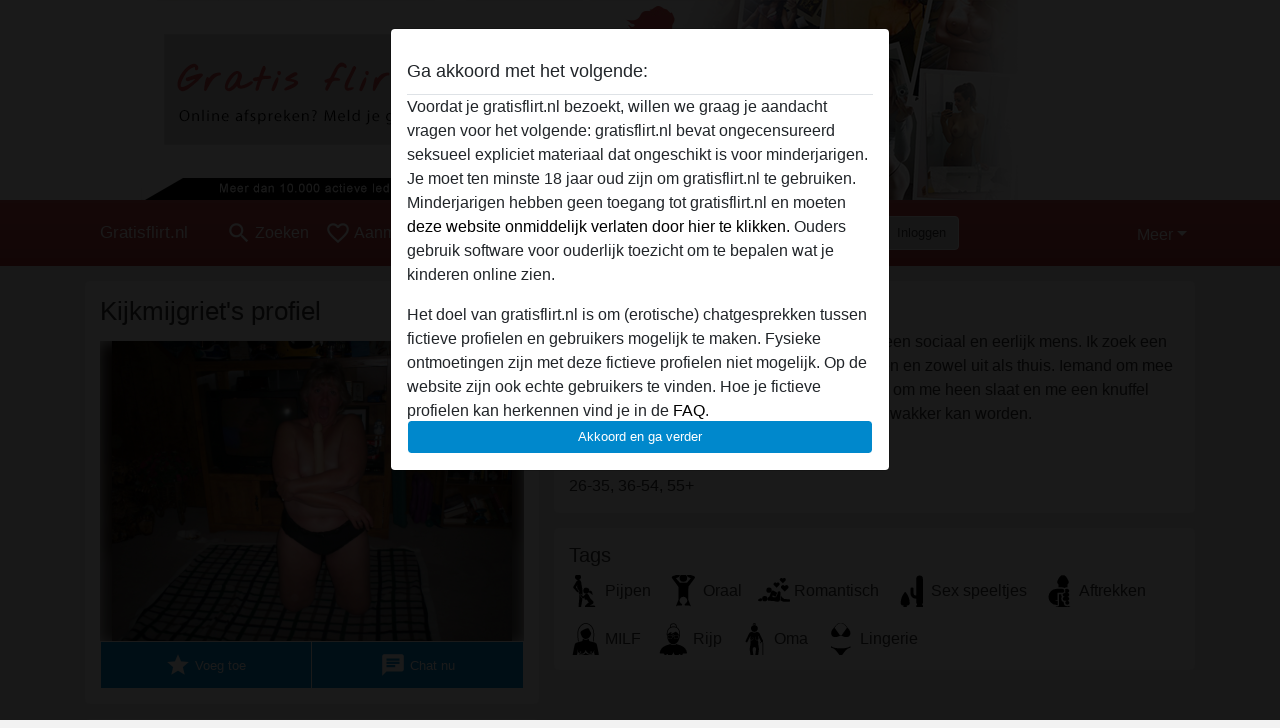

--- FILE ---
content_type: text/html; charset=UTF-8
request_url: https://gratisflirt.nl/nederland/zuid-holland/625524-73-kijkmijgriet
body_size: 7066
content:
<!DOCTYPE html><html lang="nl"><head><meta http-equiv="Content-Type" content="text/html; charset=utf-8" /><meta name="language" content="nl" /><meta name="viewport" content="width=device-width, initial-scale=1, maximum-scale=5"><meta name="apple-mobile-web-app-capable" content="yes" /><meta name="mobile-web-app-capable" content="yes"><meta name="robots" content="noindex, follow" /><link rel="icon" href="/media/37-favicon1.png" type="image/x-icon" /><link rel="shortcut icon" href="/media/37-favicon1.png" type="image/x-icon" /><meta name="title" content="Kijkmijgriet van Zuid-Holland,Nederland - gratisflirt.nl" /><meta name="description" content="Ik ben een lieve oma, een goede moeder en een sociaal en eerlijk mens. Ik zoek een man die het leuk vind om leuke dingen te doen en zowel uit als thuis. Iemand om mee te lachen, en mee te vrijen. Die eens een arm om me heen slaat en me een knuffel geeft. Iemand waar ik regelmatig samen mee wakker kan worden." /><meta name="csrf-param" content="_csrf"><meta name="csrf-token" content="Fso6oIx6wvSbuDgxfRuOvO2fQoGVTZVgkE2UrDAK02dwiE6RoTOlh9nxcVsMXLfSicp148UH9DH9OuXPUUa4BA=="><title>Kijkmijgriet van Zuid-Holland,Nederland - gratisflirt.nl</title><script type="text/javascript">window.dataLayer = [[]];</script><link href="/css/runtime/3949_5.1.3.1.min.css?v=1740618750" rel="stylesheet">
<link href="/css/bundle.min.css?v=1755867529" rel="stylesheet">
<link href="/css/sprite.css?v=1755867173" rel="stylesheet"></head><body class="d-flex flex-column min-vh-100"><div id="splash-modal" class="modal fade" tabindex="-1" aria-hidden="true"><div class="modal-dialog"><div class="modal-content"><div class="modal-body"><div class="modal-header" style="padding-left: 0; padding-bottom: 0.25rem;"><h5>Ga akkoord met het volgende:</h5></div><div class="overflow-scroll" style="height: 325px"><p>Voordat je gratisflirt.nl bezoekt, willen we graag je aandacht vragen voor het volgende: gratisflirt.nl bevat ongecensureerd seksueel expliciet materiaal dat ongeschikt is voor minderjarigen. Je moet ten minste 18 jaar oud zijn om gratisflirt.nl te gebruiken. Minderjarigen hebben geen toegang tot gratisflirt.nl en moeten <a href="https://google.com">deze website onmiddelijk verlaten door hier te klikken.</a> Ouders gebruik software voor ouderlijk toezicht om te bepalen wat je kinderen online zien.</p><p>Het doel van gratisflirt.nl is om (erotische) chatgesprekken tussen fictieve profielen en gebruikers mogelijk te maken. Fysieke ontmoetingen zijn met deze fictieve profielen niet mogelijk. Op de website zijn ook echte gebruikers te vinden. Hoe je fictieve profielen kan herkennen vind je in de <a href="/site/page?view=faq">FAQ</a>.</p><p>Je verklaart dat de volgende feiten juist zijn::
  <ul><li>Ik ben minstens 18 jaar oud en meerderjarig.</li><li>Ik zal geen materiaal verspreiden van gratisflirt.nl.</li><li>Ik zal geen minderjarigen toegang geven tot gratisflirt.nl of enig materiaal dat erin gevonden wordt.</li><li>Al het materiaal dat ik bekijk of download gratisflirt.nl is voor mijn eigen persoonlijk gebruik en ik zal het niet aan een minderjarige laten zien.</li><li>De leveranciers van dit materiaal hebben geen contact met mij opgenomen en ik kies er graag voor om het te bekijken of te downloaden.</li><li>Ik begrijp dat gratisflirt.nl gebruik maakt van fantasieprofielen die zijn gemaakt en beheerd worden door de website die met mij kunnen communiceren voor promotionele en andere doeleinden.</li><li>Ik begrijp dat personen die op foto's op de website of in fantasieprofielen verschijnen, mogelijk geen echte leden zijn van gratisflirt.nl en dat bepaalde gegevens alleen ter illustratie worden gebruikt.</li><li>Ik begrijp dat gratisflirt.nl  geen onderzoek doet naar de achtergrond van haar leden en de website op geen enkele andere manier de juistheid van verklaringen van haar leden te verifiëren.</li></ul></p></div><button class="btn btn-primary form-control" data-bs-dismiss="modal">Akkoord en ga verder</button></div></div></div></div><div class="modal-backdrop pre show"></div><div id="header-img"></div><header class="navbar sticky-top navbar-expand-md header-image navbar-default navbar-dark" data-context="navigation"><nav class="container-lg"><button class="navbar-toggler" type="button" data-bs-toggle="collapse" data-bs-target="#navbarSupportedContent" aria-controls="navbarSupportedContent" aria-expanded="false" aria-label="Toggle navigation"
        onclick="$('.navbar-collapse#navbarUser').collapse('hide');"
        ><span class="navbar-toggler-icon"></span></button><a href="/" class="navbar-brand me-auto"><span id="logo-img">Gratisflirt.nl</span></a><div class="collapse navbar-collapse w-100" id="navbarSupportedContent"><form id="login-mobile-form" class="d-md-none" action="/user/credentials/form" method="post" style="text-align: right;"><input type="hidden" name="_csrf" value="Fso6oIx6wvSbuDgxfRuOvO2fQoGVTZVgkE2UrDAK02dwiE6RoTOlh9nxcVsMXLfSicp148UH9DH9OuXPUUa4BA=="><div class="field-loginform-email required" data-context="input-fields"><input type="email" id="loginform-email" class="form-control" name="LoginForm[email]" placeholder="E-mail" required autocomplete="username" aria-required="true"></div><div class="field-loginform-password required" data-context="input-fields"><input type="password" id="loginform-password" class="form-control" name="LoginForm[password]" placeholder="Wachtwoord" required autocomplete="current-password" aria-required="true"></div><div class="field-loginform-submit"><button type="submit" class="btn btn-login form-control" name="login-button" data-context="btn-login">Inloggen</button></div></form><ul id="main-nav" class="navbar-nav nav"><li class="nav-item" aria-label="Toggle search" onclick="$(&#039;.navbar-collapse#navbarSupportedContent,.navbar-collapse#navbarUser&#039;).collapse(&#039;hide&#039;); var myCollapse = document.getElementById(&#039;navSearch&#039;);
            myCollapse &amp;&amp; bootstrap.Collapse.getOrCreateInstance(myCollapse).toggle(); var searchBox = document.getElementById(&#039;search-box&#039;); searchBox &amp;&amp; bootstrap.Collapse.getOrCreateInstance(searchBox).toggle();"><a class="nav-link" href="#"><i class="material-icons">search</i><span>Zoeken</span></a></li><li class="nav-item"><a class="nav-link" href="/aanmelden"><i class="material-icons">favorite_border</i><span>Aanmelden</span></a></li><li class="d-none d-md-block d-lg-none nav-item"><a class="nav-link" href="/user/credentials/form"><i class="material-icons">login</i><span>Inloggen</span></a></li><li class="d-md-none nav-item"><a class="nav-link" href="/user/credentials/request-reset"><i class="material-icons">vpn_key</i><span>Wachtwoord vergeten</span></a></li><li class="d-md-none nav-item"><a class="nav-link" href="/contact"><i class="material-icons">contact_mail</i><span>Contact</span></a></li></ul><form id="login-form-desktop" class="ms-auto d-none d-lg-flex" action="/user/credentials/form" method="post" style="text-align: right;"><input type="hidden" name="_csrf" value="Fso6oIx6wvSbuDgxfRuOvO2fQoGVTZVgkE2UrDAK02dwiE6RoTOlh9nxcVsMXLfSicp148UH9DH9OuXPUUa4BA=="><div class="field-loginform-desktop-email required" data-context="input-fields"><input type="email" id="loginform-desktop-email" class="form-control" name="LoginForm[email]" placeholder="E-mail" required autocomplete="username" aria-required="true"></div><div class="field-loginform-desktop-password required" data-context="input-fields"><input type="password" id="loginform-desktop-password" class="form-control" name="LoginForm[password]" placeholder="Wachtwoord" required autocomplete="current-password" aria-required="true"></div><button type="submit" class="btn btn-login btn-block" name="login-button" data-context="btn-login">Inloggen</button></form><ul id="w0" class="navbar-nav ms-auto nav"><li class="dropdown nav-item"><a id="navbarDropdownGuests" class="dropdown-toggle nav-link dropdown-toggle nav-link" href="#" role="button" data-toggle="dropstart" aria-expanded="false" aria-haspopup="true" data-bs-toggle="dropdown" aria-expanded="false">Meer</a><div id="w1" class="dropdown-menu-end dropdown-menu"><a class="dropdown-item" href="/user/credentials/form"><i class="material-icons">login</i> Inloggen</a><a class="dropdown-item" href="/user/credentials/request-reset"><i class="material-icons">vpn_key</i>  Wachtwoord vergeten</a><a class="dropdown-item" href="/contact"><i class="material-icons">contact_mail</i> Contact</a></div></li></ul></div></nav></header><div class="stick-to-nav"><div class="container-lg collapse" id="navSearch"><div class="box mb-0 mt-2"><form id="nav-search" action="/zoek-resultaten" method="GET" role="form"><div class="row"><div class="form-group col-lg-6 form-check mt-2 field-search-genders"><label class="form-label">Wie zou je willen vinden?</label><input type="hidden" name="Search[genders]" value=""><div id="search-genders"><input type="checkbox" id="i0" class="btn-check" name="Search[genders][]" value="male"><label class="btn btn-outline-secondary" for="i0">Man</label><input type="checkbox" id="i1" class="btn-check" name="Search[genders][]" value="female" checked><label class="btn btn-outline-secondary" for="i1">Vrouw</label><input type="checkbox" id="i2" class="btn-check" name="Search[genders][]" value="couple"><label class="btn btn-outline-secondary" for="i2">Stel</label><input type="checkbox" id="i3" class="btn-check" name="Search[genders][]" value="shemale"><label class="btn btn-outline-secondary" for="i3">Shemale</label><div class="invalid-feedback"></div></div><div class="invalid-feedback"></div></div><div class="form-group col-lg-6 form-check mt-2 field-search-agegroups"><label class="form-label">Welke leeftijd?</label><input type="hidden" name="Search[agegroups]" value=""><div id="search-agegroups"><input type="checkbox" id="i4" class="btn-check" name="Search[agegroups][]" value="18-25"><label class="btn btn-outline-secondary" for="i4">18-25</label><input type="checkbox" id="i5" class="btn-check" name="Search[agegroups][]" value="26-35"><label class="btn btn-outline-secondary" for="i5">26-35</label><input type="checkbox" id="i6" class="btn-check" name="Search[agegroups][]" value="36-54"><label class="btn btn-outline-secondary" for="i6">36-54</label><input type="checkbox" id="i7" class="btn-check" name="Search[agegroups][]" value="55+"><label class="btn btn-outline-secondary" for="i7">55+</label><div class="invalid-feedback"></div></div><div class="invalid-feedback"></div></div></div><div class="row mb-3"><div class="col-6 form-group field-nav-search-province"><label class="form-label" for="nav-search-province">In welke provincie?</label><select id="nav-search-province" class="form-select" name="Search[province]"><option value="">Alle</option><option value="NL">Nederland</option><optgroup label="Nederland"><option value="NL-DR">Drenthe</option><option value="NL-FL">Flevoland</option><option value="NL-FR">Friesland</option><option value="NL-GE">Gelderland</option><option value="NL-GR">Groningen</option><option value="NL-LI">Limburg</option><option value="NL-NB">Noord-Brabant</option><option value="NL-NH" selected>Noord-Holland</option><option value="NL-OV">Overijssel</option><option value="NL-UT">Utrecht</option><option value="NL-ZE">Zeeland</option><option value="NL-ZH">Zuid-Holland</option></optgroup></select><div class="invalid-feedback"></div></div><div class="col-6 form-group field-nav-search-town"><label class="form-label" for="nav-search-town">In welke stad?</label><select id="nav-search-town" class="form-select" name="Search[town]"><option value="">Alle</option><option value="Aalsmeer">Aalsmeer</option><option value="Alkmaar">Alkmaar</option><option value="Amstelveen">Amstelveen</option><option value="Amsterdam">Amsterdam</option><option value="Anna Paulowna">Anna Paulowna</option><option value="Badhoevendorp">Badhoevendorp</option><option value="Bergen">Bergen</option><option value="Beverwijk">Beverwijk</option><option value="Blaricum">Blaricum</option><option value="Bloemendaal">Bloemendaal</option><option value="Bussum">Bussum</option><option value="Castricum">Castricum</option><option value="Den Helder">Den Helder</option><option value="Diemen">Diemen</option><option value="Edam">Edam</option><option value="Enkhuizen">Enkhuizen</option><option value="Haarlem">Haarlem</option><option value="Heemskerk">Heemskerk</option><option value="Heemstede">Heemstede</option><option value="Heerhugowaard">Heerhugowaard</option><option value="Heiloo">Heiloo</option><option value="Hilversum">Hilversum</option><option value="Hoofddorp">Hoofddorp</option><option value="Hoorn">Hoorn</option><option value="Huizen">Huizen</option><option value="Julianadorp">Julianadorp</option><option value="Landsmeer">Landsmeer</option><option value="Langedijk">Langedijk</option><option value="Laren">Laren</option><option value="Medemblik">Medemblik</option><option value="Middenbeemster">Middenbeemster</option><option value="Monnickendam">Monnickendam</option><option value="Naarden">Naarden</option><option value="Nieuw-Vennep">Nieuw-Vennep</option><option value="Oostzaan">Oostzaan</option><option value="Opmeer">Opmeer</option><option value="Ouderkerk aan de Amstel">Ouderkerk aan de Amstel</option><option value="Oudorp">Oudorp</option><option value="Purmerend">Purmerend</option><option value="Rozenburg">Rozenburg</option><option value="Schagen">Schagen</option><option value="Texel">Texel</option><option value="Uitgeest">Uitgeest</option><option value="Uithoorn">Uithoorn</option><option value="Velsen">Velsen</option><option value="Volendam">Volendam</option><option value="Weesp">Weesp</option><option value="Wormer">Wormer</option><option value="Zaanstad">Zaanstad</option><option value="Zandvoort">Zandvoort</option><option value="Zwanenburg">Zwanenburg</option></select><div class="invalid-feedback"></div></div></div><div class="row"><div class="col-lg-6"><div class="col-12 field-nav-search-online"><div class="form-check form-switch"><input type="hidden" name="Search[online]" value="0"><input type="checkbox" id="nav-search-online" class="form-check-input" name="Search[online]" value="1" role="switch"><label class="form-check-label" for="nav-search-online">Alleen online?</label><div class="invalid-feedback"></div></div></div><div class="col-12 field-nav-search-picture-only"><div class="form-check form-switch"><input type="hidden" name="Search[pictureOnly]" value="0"><input type="checkbox" id="nav-search-picture-only" class="form-check-input" name="Search[pictureOnly]" value="1" role="switch"><label class="form-check-label" for="nav-search-picture-only">Alleen met foto?</label><div class="invalid-feedback"></div></div></div></div><div class="col-lg-6 field-nav-search-nickname"><label class="form-label" for="nav-search-nickname">Of zoek op gebruikersnaam</label><input type="text" id="nav-search-nickname" class="form-control" name="Search[nickname]"><div class="invalid-feedback"></div></div></div><button type="submit" class="form-control btn btn-lg btn-primary mt-3" data-context="btn-primary"><i class="material-icons">search</i> Zoek nu!</button></form></div></div></div><main class="container-lg" id="wrap"><div class="pswp-gallery d-none" id="profile_pictures"><a href="#" data-pswp-src="https://gratisflirt.nl/pictures/1920/Kijkmijgriet-08241.jpg" data-pswp-width="1920" data-pswp-height="1440"></a></div><script type="module">import PhotoSwipeLightbox from '/plugins/photoswipe/photoswipe-lightbox.esm.min.js';
                const profile_pictures_items = [{"id":353586,"src":"https://gratisflirt.nl/pictures/1920/Kijkmijgriet-08241.jpg","w":1920,"h":1440}];
                const PhotoSwipe_profile_pictures = new PhotoSwipeLightbox({
                    gallery: '#profile_pictures',
                    children: 'a',
                    pswpModule: () => import('/plugins/photoswipe/photoswipe.esm.min.js')
                });
                PhotoSwipe_profile_pictures.init();
                ready(function(){
                    $('.profile_pictures a[data-index]').on('click',function(){
                        PhotoSwipe_profile_pictures.loadAndOpen(+$(this).attr('data-index'));
                        return false;
                    });
                    $('.profile_pictures a[data-id]').on('click',function(){
                        var id = parseInt(+$(this).attr('data-id'),10);
                        var index = 0;
                        for(var item of profile_pictures_items){
                            if(item.id === id){
                            break;
                            }
                            index++;
                        }
                        PhotoSwipe_profile_pictures.loadAndOpen(index);
                        return false;
                    });
                });
              </script><div class="row"><div class="col-md-5"><div id="chat-header" class="profile_pictures box"><div id="w0" class="thumbnails row"></div><h1 class="gutter">Kijkmijgriet's profiel</h1><div id="chat-header-image"><a class="blurredBg" data-index="0"><img src="https://gratisflirt.nl/pictures/1920/Kijkmijgriet-08241.jpg" alt=""></a><a class="blurredFg" data-index="0"><img src="https://gratisflirt.nl/pictures/1920/Kijkmijgriet-08241.jpg" alt=""></a><div class="buttons d-flex"><a id="favorite-link" href="/user/favorite/add?id=625524" rel="nofollow"><button id="mutate-favorite" class="btn btn-primary"><i class="material-icons">star</i> Voeg toe</button></a><a id="chat-link" href="/chat/conversation/v2?uid=625524" rel="nofollow"><button id="chat" class="btn btn-primary"><i class="material-icons">chat</i> Chat nu</button></a></div></div></div><div class="box"><table class="detail-view table table-borderless"><tr><th>Gebruikersnaam:</th><td>
            Kijkmijgriet                    </td></tr><tr><th>Leeftijd:</th><td>75</td></tr><tr><th>Land:</th><td>Nederland</td></tr><tr><th>Provincie:</th><td>Zuid-Holland</td></tr><tr><th>Geslacht:</th><td>Vrouw</td></tr><tr><th>Lengte:</th><td>169 cm
                            </td></tr><tr><th>Gewicht:</th><td>77 Kg
                          </td></tr></table></div></div><div class="col-md-7"><div class="box" data-context="profile-description"><h4><i class="material-icons">person_pin</i> Beschrijving</h4>
    Ik ben een lieve oma, een goede moeder en een sociaal en eerlijk mens. Ik zoek een man die het leuk vind om leuke dingen te doen en zowel uit als thuis. Iemand om mee te lachen, en mee te vrijen. Die eens een arm om me heen slaat en me een knuffel geeft. Iemand waar ik regelmatig samen mee wakker kan worden.<h4 class="mt-3">Is op zoek naar</h4>
26-35, 36-54, 55+</div><div class="box" data-context="profile-tags"><h4>Tags</h4><div class="d-flex flex-wrap mb-n3 justify-content-md-start justify-content-center"><div class="d-flex align-items-center me-3 mb-3"><span class="me-1 svg svg-dim-32 svg-5"></span> Pijpen</div><div class="d-flex align-items-center me-3 mb-3"><span class="me-1 svg svg-dim-32 svg-6"></span> Oraal</div><div class="d-flex align-items-center me-3 mb-3"><span class="me-1 svg svg-dim-32 svg-8"></span> Romantisch</div><div class="d-flex align-items-center me-3 mb-3"><span class="me-1 svg svg-dim-32 svg-11"></span> Sex speeltjes</div><div class="d-flex align-items-center me-3 mb-3"><span class="me-1 svg svg-dim-32 svg-13"></span> Aftrekken</div><div class="d-flex align-items-center me-3 mb-3"><span class="me-1 svg svg-dim-32 svg-14"></span> MILF</div><div class="d-flex align-items-center me-3 mb-3"><span class="me-1 svg svg-dim-32 svg-15"></span> Rijp</div><div class="d-flex align-items-center me-3 mb-3"><span class="me-1 svg svg-dim-32 svg-16"></span> Oma</div><div class="d-flex align-items-center me-3 mb-3"><span class="me-1 svg svg-dim-32 svg-20"></span> Lingerie</div></div></div></div></div></main><footer id="footer" class="footer mt-auto"><div class="container-lg" id="text"><div style="padding-top: 0.5rem"><a href="/">gratisflirt.nl &copy; 2012 - 2026</a> |
            <a href="/site/page?view=abuse">Abuse</a> |
            <a href="/sitemap.xml">Sitemap</a> |
            <a href="/site/page?view=prices">Prijzen</a> |
            <a href="/site/page?view=faq">FAQ</a> |
            <a href="/privacy-policy">Privacy policy</a> |
            <a href="/terms-conditions">Algemene voorwaarden</a> |
                          <a href="/site/page?view=cookies">Cookies</a> |
                        <a href="/contact">Contact</a><div>Dit is een erotische chatdienst en maakt gebruik van fictieve profielen. Deze zijn puur voor entertainment, fysieke afspraken zijn hiermee niet mogelijk. U betaalt per bericht. Om gebruik van deze site te maken dient u 18+ te zijn. Om u optimaal van dienst te zijn verwerken wij bijzondere persoonsgegevens. De minimumleeftijd voor deelname is 18 jaar. Personen onder de minimumleeftijd mogen geen gebruik maken van deze service. Bescherm minderjarigen tegen expliciete afbeeldingen online met software zoals Cybersitter of Netnanny.                    </div></div></div></footer><script>
            function ready(func){
                if(window.addEventListener){
                    window.addEventListener('load', func)
                }else{
                    window.attachEvent('onload', func)
                }
            }
        </script><script src="/js/bundle.js?v=1755867522" defer="defer"></script>
<script>
  ready(function(){
    var splash = new bootstrap.Modal(document.getElementById('splash-modal'), {
        keyboard: false,
        backdrop: 'static'
      });
      splash.show();
      $('#splash-modal button').on('click',function(){
        $('.modal-backdrop.pre').remove();
      });
  });

ready(function(){ $('#login-mobile-form').yiiActiveForm([{"id":"loginform-email","name":"email","container":".field-loginform-email","input":"#loginform-email","error":".invalid-feedback","validate":function (attribute, value, messages, deferred, $form) {yii.validation.required(value, messages, {"message":"Vul een e-mailadres in"});}},{"id":"loginform-password","name":"password","container":".field-loginform-password","input":"#loginform-password","error":".invalid-feedback","validate":function (attribute, value, messages, deferred, $form) {yii.validation.required(value, messages, {"message":"Vul een wachtwoord in"});}}], {"errorSummary":".alert.alert-danger","validateOnSubmit":false,"errorCssClass":"is-invalid","successCssClass":"is-valid","validationStateOn":"input"}); });
ready(function(){ $('#login-form-desktop').yiiActiveForm([{"id":"loginform-desktop-email","name":"email","container":".field-loginform-desktop-email","input":"#loginform-desktop-email","error":".invalid-feedback","validate":function (attribute, value, messages, deferred, $form) {yii.validation.required(value, messages, {"message":"Vul een e-mailadres in"});}},{"id":"loginform-desktop-password","name":"password","container":".field-loginform-desktop-password","input":"#loginform-desktop-password","error":".invalid-feedback","validate":function (attribute, value, messages, deferred, $form) {yii.validation.required(value, messages, {"message":"Vul een wachtwoord in"});}}], {"errorSummary":".alert.alert-danger","validateOnSubmit":false,"errorCssClass":"is-invalid","successCssClass":"is-valid","validationStateOn":"input"}); });
ready(function(){ jQuery('form#nav-search select#nav-search-province').townUpdate({"townSelector":"form#nav-search select#nav-search-town"});});
ready(function(){ $('#nav-search').yiiActiveForm([], {"errorSummary":".alert.alert-danger","errorCssClass":"is-invalid","successCssClass":"is-valid","validationStateOn":"input"}); });</script></body></html>